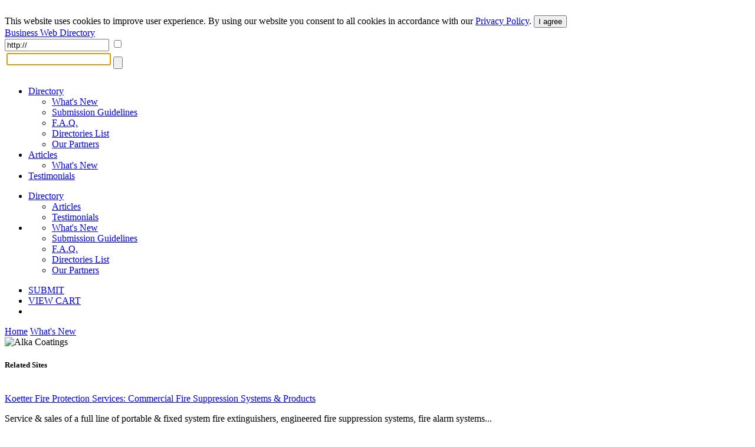

--- FILE ---
content_type: text/html; charset=UTF-8
request_url: https://www.abilogic.com/info/205585/alka-coatings.html
body_size: 4454
content:
<!DOCTYPE html>
<html lang="en" id="abilogic">
 <head>
  <title>Alka Coatings</title>
  <meta name="robots" content="index, archive, follow" />
  <meta charset="UTF-8" />
  <meta name="HandheldFriendly" content="true" />
  <meta name="viewport" content="initial-scale=1.0, width=device-width" />
  <meta name="description" content="Alka Coatings is a construction, industrial and protective coating manufacturer based in Sydney, NSW. Depending on the market demand, we produce..." />
  <meta name="keywords" content="alka coatings" />
  <meta name="Owner" content="AbiLogic International" />
  <meta name="Copyright" content="Copyright &copy;2004-2026 AbiLogic International" />
  <meta http-equiv="X-UA-Compatible" content="IE=edge" />
  <meta http-equiv="x-dns-prefetch-control" content="on" />
  <link rel="dns-prefetch" href="https://www.google-analytics.com" />
  <link href="https://www.google-analytics.com" rel="preconnect" crossorigin />
  <link rel="dns-prefetch" href="//ajax.googleapis.com" />
  <link rel="dns-prefetch" href="//cdnjs.cloudflare.com" />
  <link rel="dns-prefetch" href="//fonts.googleapis.com" />
  <link id="css-project" rel="stylesheet" type="text/css" href="https://www.abilogic.com/inc/css/www.024.css" />
  <link rel="stylesheet" type="text/css" href="https://www.abilogic.com/inc/css/moreinfo.001.css" />
  <script id="js-jquery" src="//ajax.googleapis.com/ajax/libs/jquery/3.2.0/jquery.min.js"></script>
  <script id="js-project" src="/inc/js/project-source.023.js"></script>
  <script>
   $(document).ready(function(){
     var head = $('head');
     head.append('<link href="https://fonts.googleapis.com/css?family=Oswald:300,400|Roboto+Condensed:400,400i,700" rel="stylesheet" type="text/css" />');
     head.append('<link href="https://www.abilogic.com/inc/fonts/abilogic-font/css/abilogic-font.css" rel="stylesheet" type="text/css" />');
   });
  </script>
  <link rel="shortcut icon" href="https://www.abilogic.com/data/favicon.ico" type="image/x-icon" />
  <base href="https://www.abilogic.com" />
 </head>
 <body data-scroll="scroll-top">
  <img src="[data-uri]" class="hload" onload="abi_hdetect()" alt="Directory Image" />
  <script>
   (function(i,s,o,g,r,a,m){i['GoogleAnalyticsObject']=r;i[r]=i[r]||function(){
   (i[r].q=i[r].q||[]).push(arguments)},i[r].l=1*new Date();a=s.createElement(o),
   m=s.getElementsByTagName(o)[0];a.async=1;a.src=g;m.parentNode.insertBefore(a,m)
   })(window,document,'script','//www.google-analytics.com/analytics.js','ga');
   ga('create', 'UA-42129405-1', 'abilogic.com');
   ga('send', 'pageview');
  </script>
  <div id="fb-root"></div>
  <div id="header-gdpr" class="gdpr-panel wrap-out">
   <div class="wrap-in">
   This website uses cookies to improve user experience. By using our website you consent to all cookies in accordance with our <a href="/policy/">Privacy Policy</a>. <button id="btn-gdpr" class="btn btn-flat-blue">I agree</button>
   </div>
  </div>
  <div id="header-top" class="no-mobile wrap-out">
   <div class="wrap-in">
   <div class="social">
    <a href="http://www.facebook.com/AbilogicDirectory/" target="_blank" rel="nofollow"><i class="icon-facebook-rect"></i></a>
    <a href="http://www.twitter.com/AbilogicInt/" target="_blank" rel="nofollow"><i class="icon-twitter"></i></a>
   </div>
   </div>
  </div>
  <div id="header-area" class="wrap-out">
   <div id="header" class="wrap-in clearfix">
    <div id="logo"><a class="hdr-logo" href="https://www.abilogic.com/">Business Web Directory</a></div>
    <div class="search-bar" itemscope itemtype="https://schema.org/WebSite">
     <meta itemprop="url" content="https://www.abilogic.com"/>
     <form id="form_search" data-on="0" name="form_search" method="post" action="/search-post.php" itemprop="potentialAction" itemscope itemtype="https://schema.org/SearchAction">
      <meta itemprop="target" content="https://www.abilogic.com/search?q={form_q_url}"/>
      <input type="hidden" name="form_type" value="user" />
      <input type="hidden" name="form_init" value="YToyOntzOjU6InZhbHVlIjtzOjEwOiIxNzY5NjQ1NzE1IjtzOjM6ImNyYyI7aTo4MjQ4MjA3MDU7fQ==" />
      <input type="text" class="quid" name="form_q_url" value="http://" itemprop="query-input" required />
      <input type="checkbox" class="quid" name="form_q_accept" />
      <table>
       <tr>
        <td class="td-query">
         <input name="form_query" autocomplete="off" type="text" />
         <ul class="ul-query clearfix">
         </ul>
        </td>
        <td class="td-btn">
         <input type="submit" name="form_query_submit" aria-label="Search Button" class="btn-find" value="" />
        </td>
       </tr>
      </table>
     </form>
    </div>
    <script type="text/javascript">
     //<![CDATA[
      document.form_search.form_query.focus();
     //-->
    </script>
   </div>
  </div>
  <div id="header-menu" class="wrap-out clearfix">
   <div class="wrap-in">
    <div class="menu-dd menu-projects">
     <ul class="no-mobile">
      <li class="active">
       <a href="https://www.abilogic.com">Directory<i class="icon-down-open"></i></a>
       <ul>
        <li><a href="https://www.abilogic.com/new-sites/">What's New</a></li>
        <li><a href="https://www.abilogic.com/guidelines/">Submission Guidelines</a></li>
        <li><a href="https://www.abilogic.com/faq/">F.A.Q.</a></li>
        <li><a href="https://www.abilogic.com/directories-list/">Directories List</a></li>
        <li><a href="https://www.abilogic.com/featured-sites/">Our Partners</a></li>
       </ul>
      </li>
      <li>
       <a href="https://articles.abilogic.com">Articles<i class="icon-down-open"></i></a>
       <ul>
        <li><a href="https://articles.abilogic.com/latest-articles/">What's New</a></li>
       </ul>
      </li>
      <li>
       <a href="https://www.abilogic.com/testimonials/">Testimonials</a>
      </li>
     </ul>
     <ul class="mobile">
      <li>
       <a href="https://www.abilogic.com">Directory<i class="icon-down-open"></i></a>
       <ul>
        <li><a href="https://articles.abilogic.com">Articles</a></li>
        <li><a href="https://www.abilogic.com/testimonials/">Testimonials</a></li>
       </ul>
      </li>
      <li>
       <a href="" class="icon-dd"><i class="icon-th-1"></i></a>
       <ul>
        <li><a href="https://www.abilogic.com/new-sites/">What's New</a></li>
        <li><a href="https://www.abilogic.com/guidelines/">Submission Guidelines</a></li>
        <li><a href="https://www.abilogic.com/faq/">F.A.Q.</a></li>
        <li><a href="https://www.abilogic.com/directories-list/">Directories List</a></li>
        <li><a href="https://www.abilogic.com/featured-sites/">Our Partners</a></li>
       </ul>
      </li>
     </ul>
    </div>
    <div class="menu-dd menu-auth">
     <ul>
      <li class="select submit"><a href="/add-url/" title="Submit a Site">SUBMIT</a></li>
      <li class="no-mobile"><a href="https://www.abilogic.com/viewcart/" title="Shopping cart" class="a-viewcart">VIEW CART</a></li>
      <li class="mobile"><a href="https://www.abilogic.com/viewcart/" title="Shopping cart" class="icon-dd"><i class="icon-basket"></i></a></li>
     </ul>
    </div>
   </div>
  </div>
  <div id="dd-Directory" class="menu-drop-box">
   <a href="/">Home</a>
   <a href="/new-sites/">What's New</a>
  </div>
  <div id="top-line"></div>
  <div id="container-area" class="wrap-out">
  <div id="container" class="wrap-in">
   <script type="text/javascript">
    //<![CDATA[
     $(document).ready(function(){
       $('a.l-pic').each(function(){
         $(this).click(function(e){
           e.preventDefault();
           abi_modal_box({
             btnClose:false,
             dialog:true,
             dialogCaption:'',
             load:{url:'/inc/inc-mbox-lpic.php',params:{img:$(this).attr('href')}},
             name:'abi_lpic',
             closeOverlay:false,
             width:550
           });
         });
       });
      });
    //]]>
   </script>
   <div id="content" class="clearfix">
    <div id="block-right">
     <img class="site-thumb" src="/data/thumbs/0000205000/500/pic_0000205585.thumb.300.jpg" alt="Alka Coatings" />
     <div class="listing-related">
      <div class="rel-sites">
       <div class="caption"><h5>Related Sites</h5></div>
       <div class="rel-site">
        <img src="/data/thumbs/0000019000/800/pic_0000019885.jpg" alt="" />
        <div>
         <a href="/info/19885/koetter-fire-protection-services-commercial.html">Koetter Fire Protection Services: Commercial Fire Suppression Systems & Products</a>
         <p>Service & sales of a full line of portable & fixed system fire extinguishers, engineered fire suppression systems, fire alarm systems...</p>
        </div>
       </div>
       <div class="rel-site">
        <img src="/data/thumbs/0000197000/900/pic_0000197954.jpg" alt="" />
        <div>
         <a href="/info/197954/class-hoarding-systems-titan-hoarding.html">A Class Hoarding Systems - Titan Hoarding</a>
         <p>Titan Hoarding Systems are the original developers of the innovative counter weighted hoarding systems, which require no fixing to existing...</p>
        </div>
       </div>
       <div class="rel-site">
        <img src="/data/thumbs/0000018000/300/pic_0000018335.jpg" alt="" />
        <div>
         <a href="/info/18335/nucor-building-systems.html">Nucor Building Systems</a>
         <p>Nucor Building Systems, Metal Buildings, Metal Building, Metal Building Systems, Pre-engineered Steel Buildings</p>
        </div>
       </div>
      </div>
     </div>
    </div>
    <div id="block-left">
     <div class="listing-category">
      <script type="application/ld+json">
      {
      "@context":"http://schema.org",
      "@type":"BreadcrumbList",
      "itemListElement":[
      {"@type":"ListItem","position":1,"name":"Directory","item":"https://www.abilogic.comhttps://www.abilogic.com/"},
      {"@type":"ListItem","position":2,"name":"Business","item":"https://www.abilogic.comhttps://www.abilogic.com/dir/Business/"}
      ]}
      </script>
      <table cellpadding="0" cellspacing="3" class="sbar">
       <tr>
        <td class="h"><a href="https://www.abilogic.com/">Directory</a></td>
        <td class="i"><a href="https://www.abilogic.com/dir/Business/">Business</a></td>
        <td class="a"><strong>Construction &amp; Maintenance</strong></td>
        <td class="g"></td>
       </tr>
      </table>
     </div>
     <div>
      <h1>Alka Coatings</h1>
     <a href="https://alkacoatings.com.au/" class="l-url">https://alkacoatings.com.au/</a>
     </div>
     <p class="listing-description">Alka Coatings is a construction, industrial and protective coating manufacturer based in Sydney, NSW. Depending on the market demand, we produce specialized, optimized, and practical solutions for complicated projects. We import raw materials to Australia, manufacture various coating systems, supply the right material for your job, install and maintain it for many years to come. We have solutions for: - Water & Sewerage systems (Water membrane / Waterproofing systems) - Fuel & Chemical Storages (Chemical resistance / Heat resistance) - Concrete floors (Acid & base resistance / Abrasion resistance / Dust controlling systems) - Structural steel (Anti corrosive) - Food & Pharmaceutical (Chemical resistance / Abrasion resistance)</p>
     <div class="row-1">
      <div class="listing-information">
       <ul class="ul-attributed">
        <li><span>Listing ID</span><span>#205585</span></li>
        <li><span>Listing Type</span><span>Express-5</span></li>
        <li><span>Added</span><span>Aug 19, 2022</span></li>
       </ul>
      </div>
   <a href="/data/uploads/0000445000/900/abi_0000445977.jpg" class="l-pic" rel="l-{}"><img src="/data/uploads/0000445000/900/abi_0000445977.thumb.100.jpg" /></a>
     </div>
     <div class="row-2">
      <div class="listing-address">
       <ul>
         <li>22/4 Cobar Place</li>
         <li>Gregory Hills</li>
         <li>NSW</li>
         <li>2557</li>
         <li>Australia</li>
       </ul>
     </div>
      <div class="listing-extra">
       <ul class="std">
        <li><a href="https://alkacoatings.com.au/industry/">Industrial Coatings</a></li>
        <li><a href="https://alkacoatings.com.au/waterproofing">Waterproofing Sydney</a></li>
        <li><a href="https://alkacoatings.com.au/epoxy-flooring-Sydney/">Epoxy Flooring Sydney</a></li>
        <li><a href="https://alkacoatings.com.au/epoxy-supplies/">Epoxy Paint Supplies</a></li>
       </ul>
      </div>
     </div>
     <div class="row-3">
      <a href="/listing-edit/205585/" class="btn btn-modify"><i class="icon-pencil f-14"></i>&nbsp;&nbsp;Modify</a>
      <a href="/listing-upgrade/205585/" class="btn btn-upgrade"><i class="icon-link-ext-alt f-14"></i>&nbsp;&nbsp;Upgrade</a>
     </div>
    </div>
   </div>
  </div>
  </div>
  <div id="footer-area">
   <div id="footer-1" class="clearfix">
    <div class="clearfix" style="float:left;display:inline-block">
    <ul>
     <li class="l-top">OUR SERVICES</li>
     <li><a href="https://www.abilogic.com/">Websites Directory</a></li>
     <li><a href="http://articles.abilogic.com/">Articles Directory</a></li>
    </ul>
    <ul>
     <li class="l-top">Web Directory</li>
     <li><a href="https://www.abilogic.com/add-url/">Suggest Site</a></li>
     <li><a href="https://www.abilogic.com/new-sites/">What's New</a></li>
     <li><a href="https://www.abilogic.com/guidelines/">Directory Guidelines</a></li>
     <li><a href="https://www.abilogic.com/faq/">F.A.Q.</a></li>
    </ul>
    <ul>
     <li class="l-top">Something Else?</li>
     <li><a href="https://www.abilogic.com/sitemap/">Sitemap</a></li>
     <li><a href="https://www.abilogic.com/terms/">Terms of Use</a></li>
     <li><a href="https://www.abilogic.com/policy/">Privacy Policy</a></li>
     <li><a href="https://account.mycommerce.com/SubscriptionCancellationRequest/index" rel="nofollow" target="_blank">Cancel Subscription</a></li>
     <li><a href="https://www.abilogic.com/contact/">Contact Us</a></li>
    </ul>
    <ul>
     <li class="l-top">Useful Resources</li>
     <li><a href="http://www.abilogic.co.uk" rel="nofollow" target="_blank">AbiLogic UK</a></li>
     <li><a href="http://www.abilogic-beauty.com" rel="nofollow" target="_blank">AbiLogic Beauty</a></li>
     <li><a href="http://www.alivedirectory.com" rel="nofollow" target="_blank">Alive Directory</a></li>
    </ul>
    </div>
    <div class="copy">&copy; 2004-2026 Abilogic.com Business Web Directory. All Rights Reserved.</div>
   </div>
  <div id="busy-mask"></div><div id="busy-pic"></div>
   <!-- server information
    HTTP_HOST: www.abilogic.com
    USER_IP: 3.145.121.189
    USER_AGENT: Mozilla/5.0 (Macintosh; Intel Mac OS X 10_15_7) AppleWebKit/537.36 (KHTML, like Gecko) Chrome/131.0.0.0 Safari/537.36; ClaudeBot/1.0; +claudebot@anthropic.com)
    TIME_BUILD:  (1.90 sec)
   -->
  <img src="[data-uri]" class="hload" onload="abi_hvisit()" alt="Directory Image" />
 </body>
</html>
